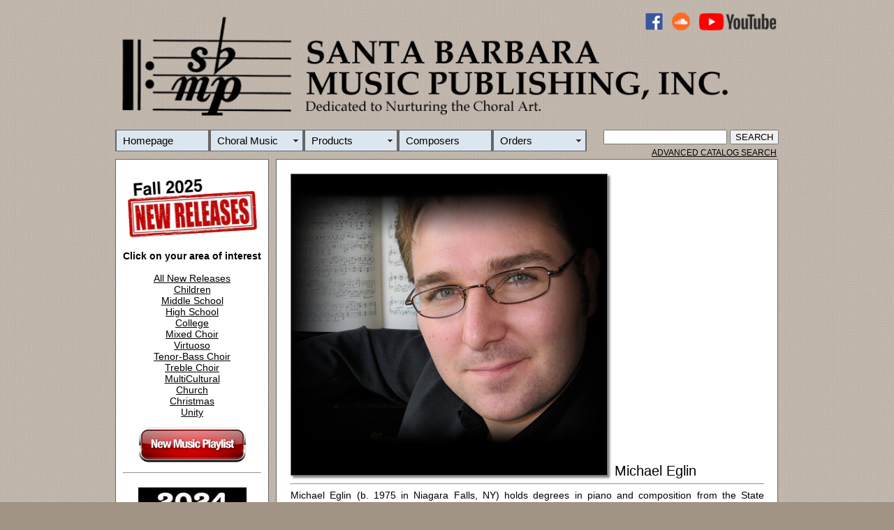

--- FILE ---
content_type: text/html
request_url: https://sbmp.com/ComposerPage.php?ComposerNum=165
body_size: 4561
content:
<!DOCTYPE html PUBLIC "-//W3C//DTD XHTML 1.0 Transitional//EN" "http://www.w3.org/TR/xhtml1/DTD/xhtml1-transitional.dtd">
<html xmlns="http://www.w3.org/1999/xhtml"><!-- InstanceBegin template="/Templates/MainPageTemplate.dwt.php" codeOutsideHTMLIsLocked="false" -->
<head>

<link rel="shortcut icon" href="favicon.ico" >
<link rel="icon" type="image/gif" href="animated_favicon1.gif" >
 
<meta http-equiv="Content-Type" content="text/html; charset=ISO-8859-1" />
<!-- InstanceBeginEditable name="doctitle" -->
<title>Michael Eglin
: Bio & Choral Music | Santa Barbara Music Publishing, Inc.</title>
<!-- InstanceEndEditable -->
<style type="text/css">
body {
	background: #A19386 url(/Art/BrownBackground.jpg) repeat;
	left: auto;
	right: auto;
}
#Wrapper {
	width: 950px;
	margin-top: 10px;
	margin-right: auto;
	margin-left: auto;
}
#Header {
	width: 950px;
	height: 207px;
	font-family: Arial, Helvetica, sans-serif;
	float: left;
	clear: none;
	padding-bottom: 0px;
	border: 0px solid #000;
	font-size: 15px;
}
#MainBodyContent {
	background: #FFF repeat;
	clear: right;
	float: right;
	width: 717px;
	padding: 0px;
	margin: 5px 1px 1px;
	border: 1px solid #666;
}
#Octavo {
	background: #FFF;
	width: 678px;
	border-top: #000;
	border-bottom: #000;
	border-right-color: #000;
	border-left-color: #000;
	padding: 10px 10px 0px;
	margin: 10px;
}
#SideBoxOne {
	background: #FFF;
	float: left;
	width: 198px;
	margin-top: 5px;
	margin-bottom: 10px;
	padding: 10px;
	font-family: Arial, Helvetica, sans-serif;
	font-size: 12px;
	text-align: center;
	border: 1px solid #666;
}
#SideBoxTwo {
	width: 0px;
	float: left;
	color: #000;
	font-family: Arial, Helvetica, sans-serif;
	font-size: 12px;
	text-align: center;
	padding: 0px;
	margin-bottom: 10px;
	border: 1px solid #666;
	margin-top: 0px;
	clear: left;
	height: 74px;
}
#SideBoxThree {
	width: 0px;
	text-align: center;
	float: left;
	clear: none;
	border-top: #666;
	border-right: #666;
	border-bottom: #666;
	border-left: #666;
	background: #9D8F82;
	height: 0px;
	margin: 0px;
	padding: 0px;
}
#Footer {
	width: 717px;
	float: right;
	color: #000;
	text-align: right;
	margin: 0px 0px 10px;
	padding-top: 0px;
	padding-bottom: 0px;
	clear: right;
}
.HeaderImageArt {
	width: 950px;
	height: 160px;
	margin-bottom: 10px;
}
.FeatureRecordingTitle {
	font-family: Arial, Helvetica, sans-serif;
	font-size: 16px;
	font-weight: bold;
}
.SearchBox {
	background: #94A7C0;
	padding-top: 0px;
	text-align: right;
}
.BodyText {
	font-family: Arial, Helvetica, sans-serif;
	font-size: 14px;
}
.SeeItNowText {
	font-family: Arial, Helvetica, sans-serif;
	font-size: 12px;
}
#SideBox3 {
	padding: 0px;
	clear: left;
	float: left;
	width: 218px;
	margin-bottom: 10px;
	text-align: center;
	background: #FFF;
}
#AS {
	text-align: right;
	margin-right: 3px;
	font-size: 12px;
	padding-left: 0px;
	padding-top: 5px;
}
</style>
<script src="SpryAssets/SpryMenuBar.js" type="text/javascript"></script>
<link href="SpryAssets/SpryMenuBarHorizontal.css" rel="stylesheet" type="text/css" />
<!-- InstanceBeginEditable name="head" -->
<style type="text/css">
.TitleFont {
	font-family: "Arial Black", Gadget, sans-serif;
	font-size: 20px;
}
.BodyType {
	font-family: Arial, Helvetica, sans-serif;
	font-size: 14px;
	text-align: left;
}
.OctavosListings {
	font-family: Arial, Helvetica, sans-serif;
	font-size: 14px;
	line-height: 14px;
	color: #000;
	background: #DBE6F0;
	padding: 5px;
	margin-top: 0px;
}
.NEW {
	font-family: Arial, Helvetica, sans-serif;
	font-size: 14px;
	line-height: 14px;
	color: #F00;
	background: #DBE6F0;
	padding: 5px;
	margin-top: 0px;
}
.BodyType1 {	font-family: Arial, Helvetica, sans-serif;
	font-size: 14px;
}
.CenterComposer {
	font-family: Arial, Helvetica, sans-serif;
	font-size: 16px;
	text-align: center;
}
#Bio {
	text-align: justify;
}
.BodyText1 {	font-family: Arial, Helvetica, sans-serif;
	font-size: 14px;
}
.BodyText1 {	font-family: Arial, Helvetica, sans-serif;
	font-size: 14px;
}
.OctavosListings1 {
	font-family: Arial, Helvetica, sans-serif;
	font-size: 14px;
	line-height: 14px;
	color: #000;
	background: #DBE6F0;
	margin-bottom: 5px;
	padding: 0px;
}
</style>
<!-- InstanceEndEditable -->
<style type="text/css">
a:link {
	color: #000;
}
a:hover {
	color: #F00;
}
.BodyTextMaster {
	font-family: Arial, Helvetica, sans-serif;
	font-size: 14px;
}
.SeeItNow {
	font-family: Arial, Helvetica, sans-serif;
	font-size: 12px;
	text-align: justify;
}
.SmallBodyTextMaster {
	font-family: Arial, Helvetica, sans-serif;
	font-size: 12px;
}
.HeadlineFontMaster {
	font-family: "Arial Black", Gadget, sans-serif;
	font-size: 20px;
	font-weight: normal;
	line-height: 21px;
}
.SubHeadlineTextMaster {
	font-family: Arial, Helvetica, sans-serif;
	font-size: 16px;
}
#Wrapper #SideBoxTwo .FeatureRecordingTitle {
	text-align: center;
}
a:visited {
	color: #000;
}
a:active {
	color: #000;
}
.HeadlineFontMaster1 {font-family: "Arial Black", Gadget, sans-serif;
	font-size: 20px;
	font-weight: normal;
	line-height: 21px;
}
</style>


<script type="text/javascript">
var _gaq = _gaq || [];
  _gaq.push(['_setAccount', 'UA-12065058-3']);
  _gaq.push(['_trackPageview']);

  (function() {
    var ga = document.createElement('script'); ga.type = 'text/javascript'; ga.async = true;
    ga.src = ('https:' == document.location.protocol ? 'https://ssl' : 'http://www') + '.google-analytics.com/ga.js';
    var s = document.getElementsByTagName('script')[0]; s.parentNode.insertBefore(ga, s);
  })();
function MM_swapImgRestore() { //v3.0
  var i,x,a=document.MM_sr; for(i=0;a&&i<a.length&&(x=a[i])&&x.oSrc;i++) x.src=x.oSrc;
}
function MM_preloadImages() { //v3.0
  var d=document; if(d.images){ if(!d.MM_p) d.MM_p=new Array();
    var i,j=d.MM_p.length,a=MM_preloadImages.arguments; for(i=0; i<a.length; i++)
    if (a[i].indexOf("#")!=0){ d.MM_p[j]=new Image; d.MM_p[j++].src=a[i];}}
}

function MM_findObj(n, d) { //v4.01
  var p,i,x;  if(!d) d=document; if((p=n.indexOf("?"))>0&&parent.frames.length) {
    d=parent.frames[n.substring(p+1)].document; n=n.substring(0,p);}
  if(!(x=d[n])&&d.all) x=d.all[n]; for (i=0;!x&&i<d.forms.length;i++) x=d.forms[i][n];
  for(i=0;!x&&d.layers&&i<d.layers.length;i++) x=MM_findObj(n,d.layers[i].document);
  if(!x && d.getElementById) x=d.getElementById(n); return x;
}

function MM_swapImage() { //v3.0
  var i,j=0,x,a=MM_swapImage.arguments; document.MM_sr=new Array; for(i=0;i<(a.length-2);i+=3)
   if ((x=MM_findObj(a[i]))!=null){document.MM_sr[j++]=x; if(!x.oSrc) x.oSrc=x.src; x.src=a[i+2];}
}
</script>


<script>
  (function(i,s,o,g,r,a,m){i['GoogleAnalyticsObject']=r;i[r]=i[r]||function(){
  (i[r].q=i[r].q||[]).push(arguments)},i[r].l=1*new Date();a=s.createElement(o),
  m=s.getElementsByTagName(o)[0];a.async=1;a.src=g;m.parentNode.insertBefore(a,m)
  })(window,document,'script','https://www.google-analytics.com/analytics.js','ga');

  ga('create', 'UA-105271826-1', 'auto');
  ga('send', 'pageview');

</script>




</head>


<body onload="MM_preloadImages('/Art/Buttons/ACS2.jpg','Art/TempArt/2024BestSellers2.jpg','Art/Buttons/MusicPlaylist2.png')">
<div id="Wrapper">
   <div id="Header"><img src="Art/SBMPHeadMaster4.png" alt="HeaderImageArt" width="1000" height="169" usemap="#Map" class="HeaderImageArt" border="0" />
     <map name="Map" id="Map">
       <area shape="rect" coords="756,4,786,29" href="https://www.facebook.com/SantaBarbaraMusicPublishing" target="new" />
       <area shape="rect" coords="797,3,825,29" href="https://soundcloud.com/sbmpcom" target="new" />
       <area shape="rect" coords="835,3,948,30" href="https://www.youtube.com/@SBMPCOM" target="new" />
     </map>
    <ul id="MenuBar1" class="MenuBarHorizontal">
  <li><a href="/index.php">Homepage</a>  </li>
<li><a href="/CClass.php" class="MenuBarItemSubmenu">Choral Music</a>
	
  <ul>
<li><a href="#" class="MenuBarItemSubmenu">New Releases</a>
  <ul>
<li><a href="https://sbmp.com/SR1.php?Category=2025">2025</a></li>
<li><a href="https://sbmp.com/SR1.php?Category=2024">2024</a></li>
<li><a href="https://sbmp.com/SR1.php?Category=2023">2023</a></li>
<li><a href="https://sbmp.com/SR1.php?Category=2022">2022</a></li>
  </ul>
</li>
<li><a href="/CSPic.php">Choral Series</a></li>		  
<li><a href="http://sbmp.com/search.php">Advanced Catalog Search</a></li>
<li><a href="https://sbmp.com/SR3.php">All Choral Titles</a></li>
<li><a href="http://sbmp.com/BestSellers.php">Best Sellers</a></li>
<li><a href="/Videos.php?InVideoRoom=Yes#">YouTube  PERFORMANCE VIDEOS </a></li>
  </ul>
</li>
<li><a href="/Products.php" class="MenuBarItemSubmenu">Products</a>
  <ul>
<li><a href="/DVD1.php">DVD/Video</a></li>
<li><a href="/Book1.php">Books</a></li>
<li><a href="/CD1.php">CDs</a></li>
    <li><a href="/ChoralTracks.php">Choral Tracks</a></li>
  </ul>
</li>
<li><a href="/FOC.php">Composers</a></li>
<li><a href="/Services.php" class="MenuBarItemSubmenu">Orders</a>
  <ul>
    <li><a href="/Sales.php">Order Options</a></li>
	<li><a href="/Contact.php">Contact Us</a></li>
    <li><a href="/Retailers.php">Retailer List</a></li>
  </ul>
</li>
      <form id="Search" name="Search" method="get" action="SR4.php">
        &nbsp;&nbsp;&nbsp;
        &nbsp;
        <input name="Search" type="text" class="MenuBarHorizontal" id="Search" value="" />
        <input type="submit" value="SEARCH" />
      </form>
  </ul>
    <div class="AS" id="AS"><a href="http://www.sbmp.com/search.php"> ADVANCED CATALOG SEARCH</a></div>
  </div>
  <div id="SideBoxOne"><span class="BodyTextMaster"><a href="http://sbmp.com/BestSellers.php"></a></span>
    <p class="BodyTextMaster"> <a href="https://sbmp.com/NewMusic2.php?Category=NMR"><strong><img src="Art/MiscPictures/0925NewReleaseBanner.jpg" width="185
		
		" height="90" alt=""/></strong></a><BR><a href="https://sbmp.com/NewMusic2.php?Category=NMR"><strong><BR>
      </strong></a><strong>Click on your area of interest</strong><BR><a href="https://sbmp.com/NewMusic2.php?Category=NMR"><strong><BR>
      </strong>All New Releases</a><br />
      <a href="/NewMusic2.php?Category=NMCHI">Children</a><br />
      <a href="/NewMusic2.php?Category=NMJHM">Middle School</a><br />
      <a href="/NewMusic2.php?Category=NMHSC">High School</a><br />
      <a href="/NewMusic2.php?Category=NMCOL">College</a><br />
      <a href="/NewMusic2.php?Category=NMMIV">Mixed Choir</a><br />
      <a href="/NewMusic2.php?Category=NMVIR">Virtuoso</a><br />
      <a href="/NewMusic2.php?Category=NMMEN">Tenor-Bass Choir</a><br />
      <a href="/NewMusic2.php?Category=NMTRV">Treble Choir</a><br />   
      <a href="/NewMusic2.php?Category=NMMUC">MultiCultural</a><br />
      <a href="/NewMusic2.php?Category=NMCHU">Church</a><br />
		 <a href="/NewMusic2.php?Category=NMCHS">Christmas</a><br />
    <a href="/NewMusic2.php?Category=NMUTY">Unity</a>    
    <p class="BodyTextMaster"><a href="https://sbmp.com/NewMusic.php" onmouseout="MM_swapImgRestore()" onmouseover="MM_swapImage('NewMusicButton','','Art/Buttons/MusicPlaylist2.png',1)"><img src="Art/Buttons/MusicPlaylist1.png" alt="New Music Playlist" width="155" height="50" id="NewMusicButton" /></a>    
    <hr />
    <div id="SideBoxOne3"><a href="BestSellers.php" onmouseout="MM_swapImgRestore()" onmouseover="MM_swapImage('BestSellers','','Art/TempArt/2024BestSellers2.jpg',1)"><BR><img src="Art/TempArt/2024BestSellers.jpg" alt="" width="155" height="55" id="BestSellers" /><BR><BR></a></div>
    <div id="SideBoxOne4"></div>
  </div>
  <!-- InstanceBeginEditable name="MAIN" -->
  <div id="MainBodyContent">
    <div class="BodyText" id="Octavo"><span class="BodyType1">
          </span><img src="Art/ComposerPicture/MichaelEglin.jpg" border="1" style="border-color:DimGray;border-width:1px;border-style:solid;box-shadow: 3px 3px 3px grey;"/><span class="BodyTextMaster">
        </span> <span class="HeadlineFontMaster">&nbsp;Michael Eglin
</span><BR />
    <div class="Bio" id="Bio"><span class="BodyType"><HR /></span><span class="BodyTextMaster">Michael Eglin (b. 1975 in Niagara Falls, NY) holds degrees in piano and composition from the State University of New York-Fredonia School of Music and from the University of California at Santa Barbara. He has studied with composers Donald Bohlen, Joel Feigin, and Bill Kraft, and Early Music with Alejandro Planchart. Active as a conductor and singer as well as a composer, Eglin presently serves as Director of Music and Organist at El Montecito Presbyterian Church in Santa Barbara, CA as well as Artistic Director of the men’s vocal octet, Adelfos Ensemble.  He resides in Santa Barbara with his wife and three children.
</span></div>
    <HR />
      <span class="BodyTextMaster"><br />
      <strong>Michael Eglin
</strong> has <strong>2</strong> titles published with Santa Barbara. <br />
      Click on any title below to view the complete score and hear a recording if available.<br />
      <br />
      </span><span class="BodyTextMaster">      </span>
              <table width="678" border="0" cellpadding="2" cellspacing="2">
          <tr class="BodyType">
            <td width="203" class="OctavosListings"><strong><a href="/SR2.php?CatalogNumber=876">In Judah’s Land</a></strong>              <strong><span class="OctavosListings1">
                          </span></strong></a></td>
            <td width="102" class="OctavosListings">SATB div.</td>
            <td width="61" class="OctavosListings">SBMP 876</td>
            <td width="51" class="OctavosListings"><span class="OctavosListings1">
                            <a href="/STM.php?CatalogNumber=876"><img src="/Art/Buttons/1Preview.png" alt="Audio" border="0" /></a>
                                          <a href="/SR2.php?CatalogNumber=876"><img src="/Art/Buttons/1Audio.png" alt="Audio" border="0" /></a>
                                        </span></td>
          </tr>
        </table>
                <table width="678" border="0" cellpadding="2" cellspacing="2">
          <tr class="BodyType">
            <td width="203" class="OctavosListings"><strong><a href="/SR2.php?CatalogNumber=851">Noel Nouvelet</a></strong>              <strong><span class="OctavosListings1">
                          </span></strong></a></td>
            <td width="102" class="OctavosListings">SSA or TBB or SSATBB</td>
            <td width="61" class="OctavosListings">SBMP 851</td>
            <td width="51" class="OctavosListings"><span class="OctavosListings1">
                            <a href="/STM.php?CatalogNumber=851"><img src="/Art/Buttons/1Preview.png" alt="Audio" border="0" /></a>
                                          <a href="/SR2.php?CatalogNumber=851"><img src="/Art/Buttons/1Audio.png" alt="Audio" border="0" /></a>
                                        </span></td>
          </tr>
        </table>
              <p><span class="SeeItNow"><img src="/Art/Buttons/1Preview.png" alt="Audio" width="14" height="14" border="0" /> = See the complete score&nbsp;&nbsp;&nbsp;&nbsp;<img src="/Art/Buttons/1Audio.png" alt="Audio" width="15" height="15" border="0" /> = Hear recording&nbsp;&nbsp;&nbsp;<img src="/Art/Buttons/1Video.png" alt="Video" width="14" height="14" border="0" /> = Watch performance video</span></p>
    </div>
  </div>
  <!-- InstanceEndEditable -->
  <div class="SideBoxFont1" id="SideBoxTwo">
  <a href="http://sbmp.com/search.php" onmouseout="MM_swapImgRestore()" onmouseover="MM_swapImage('ACS1','','/Art/Buttons/ACS1.jpg',1)"><img src="/Art/Buttons/ACS2.jpg" alt="" name="ACS1" width="218" height="74" border="0" id="ACS2" /></a><a href="http://sbmp.com/DR1.php?Category=TDR"></a><a href="http://www.sbmp.com/search.php" onmouseout="MM_swapImgRestore()" onmouseover="MM_swapImage('ACS1','','/Art/Buttons/ACS2.jpg',1)"></a></div>
  <div class="SideBox3"id="SideBox3">
    <p><span class="BodyTextMaster"><a href="https://sbmp.com/SR2.php?CatalogNumber=1847"><img src="Art/OctavoCovers/1847.jpg" alt="" width="178" height="260" border="1"  class="FeatureRecordingTitle"/></a><br />
      <br />
      FEATURED OCTAVO<br />
      </span><strong><a href="https://sbmp.com/SR2.php?CatalogNumber=1847">Widmung</a></strong><span class="BodyTextMaster"><br />
      </span><span class="BodyTextMaster"><strong>Robert Schumann,<BR>arr. Choongwoo Steve Ko</strong><BR>
      TTBB</span> <BR>
    </p>
  </div><div id="SideBoxThree">
  </div>
  <div id="Footer">
  <p class="BodyText"> <span class="BodyTextMaster"><strong><a href="/History.php">About </a>|  <a href="http://eepurl.com/iu_FLk">Mailing List </a>| <a href="http://sbmp.com/Copyright.php">Licensing </a>| <a href="/Submissions.php">Submissions</a> | <a href="/Contact.php">Contact Us </a>| <a href="Sales.php">Orders</a> |</strong></span> <a href="https://order.store.turbify.net/cgi-bin/wg-order?yhst-55303455102356" class="HeadlineFontMaster1">VIEW CART</a><br />
    <span class="FeatureRecordingTitle"><br />
    </span><span class="FeatureRecordingTitle">Santa Barbara Music Publishing, Inc.</span><a href="/SBMPCOM/HTML/Contact.php"><br />
</a></strong><span class="SmallBodyTextMaster">All scores, recordings and materials on SBMP.COM are protected by copyright - All Rights Reserved.<br />
<a href="/PrivacyPolicy.php">Privacy</a> | Anonymously report copyright infringements to <a href="mailto:Webmaster@sbmp.com">Webmaster@sbmp.com</a></span></div>
</div>
<p>&nbsp; </p>
<p>&nbsp; </p>
<script type="text/javascript">
var MenuBar1 = new Spry.Widget.MenuBar("MenuBar1", {imgDown:"SpryAssets/SpryMenuBarDownHover.gif", imgRight:"SpryAssets/SpryMenuBarRightHover.gif"});
  </script>
</body>
<!-- InstanceEnd --></html>
